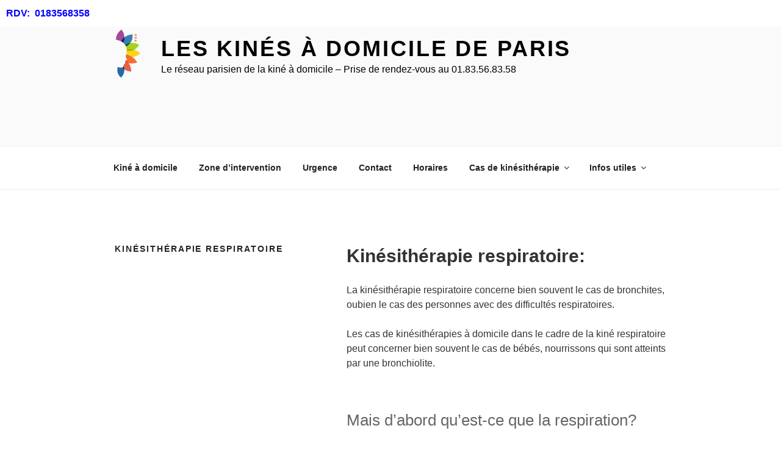

--- FILE ---
content_type: text/html; charset=utf-8
request_url: https://www.google.com/recaptcha/api2/aframe
body_size: 266
content:
<!DOCTYPE HTML><html><head><meta http-equiv="content-type" content="text/html; charset=UTF-8"></head><body><script nonce="Z5LZ9mr0Nit2XvUTxJ7JLw">/** Anti-fraud and anti-abuse applications only. See google.com/recaptcha */ try{var clients={'sodar':'https://pagead2.googlesyndication.com/pagead/sodar?'};window.addEventListener("message",function(a){try{if(a.source===window.parent){var b=JSON.parse(a.data);var c=clients[b['id']];if(c){var d=document.createElement('img');d.src=c+b['params']+'&rc='+(localStorage.getItem("rc::a")?sessionStorage.getItem("rc::b"):"");window.document.body.appendChild(d);sessionStorage.setItem("rc::e",parseInt(sessionStorage.getItem("rc::e")||0)+1);localStorage.setItem("rc::h",'1768753888813');}}}catch(b){}});window.parent.postMessage("_grecaptcha_ready", "*");}catch(b){}</script></body></html>

--- FILE ---
content_type: text/plain
request_url: https://www.google-analytics.com/j/collect?v=1&_v=j102&a=627718890&t=pageview&_s=1&dl=https%3A%2F%2Fwww.reseaukineadomicile.fr%2Fkinesitherapie-respiratoire%2F&ul=en-us%40posix&dt=Kin%C3%A9sith%C3%A9rapie%20respiratoire%20-%20Kin%C3%A9sith%C3%A9rapeute%20%C3%A0%20domicile%20Paris&sr=1280x720&vp=1280x720&_u=IEBAAEABAAAAACAAI~&jid=1239522466&gjid=1102872922&cid=1703964438.1768753888&tid=UA-49482688-5&_gid=902116427.1768753888&_r=1&_slc=1&z=1543839995
body_size: -453
content:
2,cG-DMSSC3D4YV